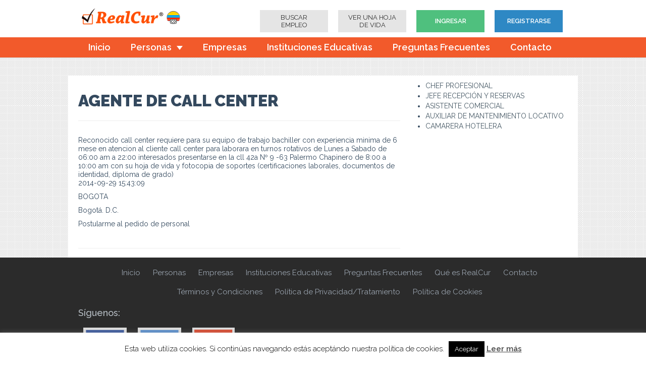

--- FILE ---
content_type: text/html; charset=UTF-8
request_url: https://co.realcur.com/empleo-ofrecido/agente-de-call-center/
body_size: 11562
content:
<!doctype html>  

<!--[if IEMobile 7 ]> <html lang="es"class="no-js iem7"> <![endif]-->
<!--[if lt IE 7 ]> <html lang="es" class="no-js ie6"> <![endif]-->
<!--[if IE 7 ]>    <html lang="es" class="no-js ie7"> <![endif]-->
<!--[if IE 8 ]>    <html lang="es" class="no-js ie8"> <![endif]-->
<!--[if (gte IE 9)|(gt IEMobile 7)|!(IEMobile)|!(IE)]><!--><html lang="es" class="no-js"><!--<![endif]-->
	
	<head>
		<meta charset="utf-8">
		<meta http-equiv="X-UA-Compatible" content="IE=edge,chrome=1">
		
		<title>AGENTE DE CALL CENTER - RealCur.co</title>
				
		<meta name="viewport" content="width=device-width, initial-scale=1.0">
		<link rel="icon" href="https://realcur.co/sitio/wp-content/themes/realcur2013/favicon.ico" type="image/x-icon" />
		
		<!-- media-queries.js (fallback) -->
		<!--[if lt IE 9]>
			<script src="https://css3-mediaqueries-js.googlecode.com/svn/trunk/css3-mediaqueries.js"></script>			
		<![endif]-->

		<!-- html5.js -->
		<!--[if lt IE 9]>
			<script src="https://html5shim.googlecode.com/svn/trunk/html5.js"></script>
		<![endif]-->
		
  		<link rel="pingback" href="https://realcur.co/sitio/xmlrpc.php">
		<meta name="keywords" content="buscar trabajo, buscar empleo, empleo en colombia, pedidos de personal, bolsas de trabajo, hoja de vida online, trabajo, trabajo en colombia, crear hoja de vida, enviar hoja de vida, hoja de vida confiable, trabajo en bogotá, trabajo en medellín, trabajo en antioquía, buscar empleado, empleados en colombia">
 		<meta property="og:image" content="https://realcur.co/sitio/wp-content/themes/realcur2013/images/logo-face.jpg" />
		<!-- wordpress head functions -->
		<meta name='robots' content='index, follow, max-image-preview:large, max-snippet:-1, max-video-preview:-1' />

	<!-- This site is optimized with the Yoast SEO plugin v19.14 - https://yoast.com/wordpress/plugins/seo/ -->
	<meta name="description" content="Reconocido call center requiere para su equipo de trabajo bachiller con experiencia minima de 6 mese en atencion al cliente call center para laborara en turnos rotativos de Lunes a Sabado de 06:00 am a 22:00 interesados presentarse en la cll 42a Nº 9 -63 Palermo Chapinero de 8:00 a 10:00 am con su hoja de vida y fotocopia de soportes (certificaciones laborales, documentos de identidad, diploma de grado)" />
	<link rel="canonical" href="https://co.realcur.com/empleo-ofrecido/agente-de-call-center/" />
	<meta property="og:locale" content="es_ES" />
	<meta property="og:type" content="article" />
	<meta property="og:title" content="AGENTE DE CALL CENTER - RealCur.co" />
	<meta property="og:description" content="Reconocido call center requiere para su equipo de trabajo bachiller con experiencia minima de 6 mese en atencion al cliente call center para laborara en turnos rotativos de Lunes a Sabado de 06:00 am a 22:00 interesados presentarse en la cll 42a Nº 9 -63 Palermo Chapinero de 8:00 a 10:00 am con su hoja de vida y fotocopia de soportes (certificaciones laborales, documentos de identidad, diploma de grado)" />
	<meta property="og:url" content="https://co.realcur.com/empleo-ofrecido/agente-de-call-center/" />
	<meta property="og:site_name" content="RealCur.co" />
	<meta name="twitter:card" content="summary_large_image" />
	<script type="application/ld+json" class="yoast-schema-graph">{"@context":"https://schema.org","@graph":[{"@type":"WebPage","@id":"https://co.realcur.com/empleo-ofrecido/agente-de-call-center/","url":"https://co.realcur.com/empleo-ofrecido/agente-de-call-center/","name":"AGENTE DE CALL CENTER - RealCur.co","isPartOf":{"@id":"https://co.realcur.com/#website"},"datePublished":"2014-09-29T15:43:09+00:00","dateModified":"2014-09-29T15:43:09+00:00","description":"Reconocido call center requiere para su equipo de trabajo bachiller con experiencia minima de 6 mese en atencion al cliente call center para laborara en turnos rotativos de Lunes a Sabado de 06:00 am a 22:00 interesados presentarse en la cll 42a Nº 9 -63 Palermo Chapinero de 8:00 a 10:00 am con su hoja de vida y fotocopia de soportes (certificaciones laborales, documentos de identidad, diploma de grado)","breadcrumb":{"@id":"https://co.realcur.com/empleo-ofrecido/agente-de-call-center/#breadcrumb"},"inLanguage":"es","potentialAction":[{"@type":"ReadAction","target":["https://co.realcur.com/empleo-ofrecido/agente-de-call-center/"]}]},{"@type":"BreadcrumbList","@id":"https://co.realcur.com/empleo-ofrecido/agente-de-call-center/#breadcrumb","itemListElement":[{"@type":"ListItem","position":1,"name":"Portada","item":"https://co.realcur.com/"},{"@type":"ListItem","position":2,"name":"Empleo Ofrecido","item":"https://co.realcur.com/empleo-ofrecido/"},{"@type":"ListItem","position":3,"name":"AGENTE DE CALL CENTER"}]},{"@type":"WebSite","@id":"https://co.realcur.com/#website","url":"https://co.realcur.com/","name":"RealCur.co","description":"","publisher":{"@id":"https://co.realcur.com/#organization"},"potentialAction":[{"@type":"SearchAction","target":{"@type":"EntryPoint","urlTemplate":"https://co.realcur.com/?s={search_term_string}"},"query-input":"required name=search_term_string"}],"inLanguage":"es"},{"@type":"Organization","@id":"https://co.realcur.com/#organization","name":"RealCur.com","url":"https://co.realcur.com/","logo":{"@type":"ImageObject","inLanguage":"es","@id":"https://co.realcur.com/#/schema/logo/image/","url":"https://realcur.co/sitio/wp-content/uploads/2015/06/logo_site.png","contentUrl":"https://realcur.co/sitio/wp-content/uploads/2015/06/logo_site.png","width":353,"height":57,"caption":"RealCur.com"},"image":{"@id":"https://co.realcur.com/#/schema/logo/image/"}}]}</script>
	<!-- / Yoast SEO plugin. -->


<link rel='dns-prefetch' href='//fonts.googleapis.com' />
<script type="text/javascript">
window._wpemojiSettings = {"baseUrl":"https:\/\/s.w.org\/images\/core\/emoji\/14.0.0\/72x72\/","ext":".png","svgUrl":"https:\/\/s.w.org\/images\/core\/emoji\/14.0.0\/svg\/","svgExt":".svg","source":{"concatemoji":"https:\/\/realcur.co\/sitio\/wp-includes\/js\/wp-emoji-release.min.js?ver=6.2.8"}};
/*! This file is auto-generated */
!function(e,a,t){var n,r,o,i=a.createElement("canvas"),p=i.getContext&&i.getContext("2d");function s(e,t){p.clearRect(0,0,i.width,i.height),p.fillText(e,0,0);e=i.toDataURL();return p.clearRect(0,0,i.width,i.height),p.fillText(t,0,0),e===i.toDataURL()}function c(e){var t=a.createElement("script");t.src=e,t.defer=t.type="text/javascript",a.getElementsByTagName("head")[0].appendChild(t)}for(o=Array("flag","emoji"),t.supports={everything:!0,everythingExceptFlag:!0},r=0;r<o.length;r++)t.supports[o[r]]=function(e){if(p&&p.fillText)switch(p.textBaseline="top",p.font="600 32px Arial",e){case"flag":return s("\ud83c\udff3\ufe0f\u200d\u26a7\ufe0f","\ud83c\udff3\ufe0f\u200b\u26a7\ufe0f")?!1:!s("\ud83c\uddfa\ud83c\uddf3","\ud83c\uddfa\u200b\ud83c\uddf3")&&!s("\ud83c\udff4\udb40\udc67\udb40\udc62\udb40\udc65\udb40\udc6e\udb40\udc67\udb40\udc7f","\ud83c\udff4\u200b\udb40\udc67\u200b\udb40\udc62\u200b\udb40\udc65\u200b\udb40\udc6e\u200b\udb40\udc67\u200b\udb40\udc7f");case"emoji":return!s("\ud83e\udef1\ud83c\udffb\u200d\ud83e\udef2\ud83c\udfff","\ud83e\udef1\ud83c\udffb\u200b\ud83e\udef2\ud83c\udfff")}return!1}(o[r]),t.supports.everything=t.supports.everything&&t.supports[o[r]],"flag"!==o[r]&&(t.supports.everythingExceptFlag=t.supports.everythingExceptFlag&&t.supports[o[r]]);t.supports.everythingExceptFlag=t.supports.everythingExceptFlag&&!t.supports.flag,t.DOMReady=!1,t.readyCallback=function(){t.DOMReady=!0},t.supports.everything||(n=function(){t.readyCallback()},a.addEventListener?(a.addEventListener("DOMContentLoaded",n,!1),e.addEventListener("load",n,!1)):(e.attachEvent("onload",n),a.attachEvent("onreadystatechange",function(){"complete"===a.readyState&&t.readyCallback()})),(e=t.source||{}).concatemoji?c(e.concatemoji):e.wpemoji&&e.twemoji&&(c(e.twemoji),c(e.wpemoji)))}(window,document,window._wpemojiSettings);
</script>
<style type="text/css">
img.wp-smiley,
img.emoji {
	display: inline !important;
	border: none !important;
	box-shadow: none !important;
	height: 1em !important;
	width: 1em !important;
	margin: 0 0.07em !important;
	vertical-align: -0.1em !important;
	background: none !important;
	padding: 0 !important;
}
</style>
	<link rel='stylesheet' id='google-fonts-css' href='https://fonts.googleapis.com/css?family=Nunito%3A700%2C400%2C300%7CRaleway%3A100%2C200%2C300%2C400%2C500%2C600%2C700%2C800%2C900&#038;ver=6.2.8' type='text/css' media='all' />
<link rel='stylesheet' id='wp-block-library-css' href='https://realcur.co/sitio/wp-includes/css/dist/block-library/style.min.css?ver=6.2.8' type='text/css' media='all' />
<link rel='stylesheet' id='classic-theme-styles-css' href='https://realcur.co/sitio/wp-includes/css/classic-themes.min.css?ver=6.2.8' type='text/css' media='all' />
<style id='global-styles-inline-css' type='text/css'>
body{--wp--preset--color--black: #000000;--wp--preset--color--cyan-bluish-gray: #abb8c3;--wp--preset--color--white: #ffffff;--wp--preset--color--pale-pink: #f78da7;--wp--preset--color--vivid-red: #cf2e2e;--wp--preset--color--luminous-vivid-orange: #ff6900;--wp--preset--color--luminous-vivid-amber: #fcb900;--wp--preset--color--light-green-cyan: #7bdcb5;--wp--preset--color--vivid-green-cyan: #00d084;--wp--preset--color--pale-cyan-blue: #8ed1fc;--wp--preset--color--vivid-cyan-blue: #0693e3;--wp--preset--color--vivid-purple: #9b51e0;--wp--preset--gradient--vivid-cyan-blue-to-vivid-purple: linear-gradient(135deg,rgba(6,147,227,1) 0%,rgb(155,81,224) 100%);--wp--preset--gradient--light-green-cyan-to-vivid-green-cyan: linear-gradient(135deg,rgb(122,220,180) 0%,rgb(0,208,130) 100%);--wp--preset--gradient--luminous-vivid-amber-to-luminous-vivid-orange: linear-gradient(135deg,rgba(252,185,0,1) 0%,rgba(255,105,0,1) 100%);--wp--preset--gradient--luminous-vivid-orange-to-vivid-red: linear-gradient(135deg,rgba(255,105,0,1) 0%,rgb(207,46,46) 100%);--wp--preset--gradient--very-light-gray-to-cyan-bluish-gray: linear-gradient(135deg,rgb(238,238,238) 0%,rgb(169,184,195) 100%);--wp--preset--gradient--cool-to-warm-spectrum: linear-gradient(135deg,rgb(74,234,220) 0%,rgb(151,120,209) 20%,rgb(207,42,186) 40%,rgb(238,44,130) 60%,rgb(251,105,98) 80%,rgb(254,248,76) 100%);--wp--preset--gradient--blush-light-purple: linear-gradient(135deg,rgb(255,206,236) 0%,rgb(152,150,240) 100%);--wp--preset--gradient--blush-bordeaux: linear-gradient(135deg,rgb(254,205,165) 0%,rgb(254,45,45) 50%,rgb(107,0,62) 100%);--wp--preset--gradient--luminous-dusk: linear-gradient(135deg,rgb(255,203,112) 0%,rgb(199,81,192) 50%,rgb(65,88,208) 100%);--wp--preset--gradient--pale-ocean: linear-gradient(135deg,rgb(255,245,203) 0%,rgb(182,227,212) 50%,rgb(51,167,181) 100%);--wp--preset--gradient--electric-grass: linear-gradient(135deg,rgb(202,248,128) 0%,rgb(113,206,126) 100%);--wp--preset--gradient--midnight: linear-gradient(135deg,rgb(2,3,129) 0%,rgb(40,116,252) 100%);--wp--preset--duotone--dark-grayscale: url('#wp-duotone-dark-grayscale');--wp--preset--duotone--grayscale: url('#wp-duotone-grayscale');--wp--preset--duotone--purple-yellow: url('#wp-duotone-purple-yellow');--wp--preset--duotone--blue-red: url('#wp-duotone-blue-red');--wp--preset--duotone--midnight: url('#wp-duotone-midnight');--wp--preset--duotone--magenta-yellow: url('#wp-duotone-magenta-yellow');--wp--preset--duotone--purple-green: url('#wp-duotone-purple-green');--wp--preset--duotone--blue-orange: url('#wp-duotone-blue-orange');--wp--preset--font-size--small: 13px;--wp--preset--font-size--medium: 20px;--wp--preset--font-size--large: 36px;--wp--preset--font-size--x-large: 42px;--wp--preset--spacing--20: 0.44rem;--wp--preset--spacing--30: 0.67rem;--wp--preset--spacing--40: 1rem;--wp--preset--spacing--50: 1.5rem;--wp--preset--spacing--60: 2.25rem;--wp--preset--spacing--70: 3.38rem;--wp--preset--spacing--80: 5.06rem;--wp--preset--shadow--natural: 6px 6px 9px rgba(0, 0, 0, 0.2);--wp--preset--shadow--deep: 12px 12px 50px rgba(0, 0, 0, 0.4);--wp--preset--shadow--sharp: 6px 6px 0px rgba(0, 0, 0, 0.2);--wp--preset--shadow--outlined: 6px 6px 0px -3px rgba(255, 255, 255, 1), 6px 6px rgba(0, 0, 0, 1);--wp--preset--shadow--crisp: 6px 6px 0px rgba(0, 0, 0, 1);}:where(.is-layout-flex){gap: 0.5em;}body .is-layout-flow > .alignleft{float: left;margin-inline-start: 0;margin-inline-end: 2em;}body .is-layout-flow > .alignright{float: right;margin-inline-start: 2em;margin-inline-end: 0;}body .is-layout-flow > .aligncenter{margin-left: auto !important;margin-right: auto !important;}body .is-layout-constrained > .alignleft{float: left;margin-inline-start: 0;margin-inline-end: 2em;}body .is-layout-constrained > .alignright{float: right;margin-inline-start: 2em;margin-inline-end: 0;}body .is-layout-constrained > .aligncenter{margin-left: auto !important;margin-right: auto !important;}body .is-layout-constrained > :where(:not(.alignleft):not(.alignright):not(.alignfull)){max-width: var(--wp--style--global--content-size);margin-left: auto !important;margin-right: auto !important;}body .is-layout-constrained > .alignwide{max-width: var(--wp--style--global--wide-size);}body .is-layout-flex{display: flex;}body .is-layout-flex{flex-wrap: wrap;align-items: center;}body .is-layout-flex > *{margin: 0;}:where(.wp-block-columns.is-layout-flex){gap: 2em;}.has-black-color{color: var(--wp--preset--color--black) !important;}.has-cyan-bluish-gray-color{color: var(--wp--preset--color--cyan-bluish-gray) !important;}.has-white-color{color: var(--wp--preset--color--white) !important;}.has-pale-pink-color{color: var(--wp--preset--color--pale-pink) !important;}.has-vivid-red-color{color: var(--wp--preset--color--vivid-red) !important;}.has-luminous-vivid-orange-color{color: var(--wp--preset--color--luminous-vivid-orange) !important;}.has-luminous-vivid-amber-color{color: var(--wp--preset--color--luminous-vivid-amber) !important;}.has-light-green-cyan-color{color: var(--wp--preset--color--light-green-cyan) !important;}.has-vivid-green-cyan-color{color: var(--wp--preset--color--vivid-green-cyan) !important;}.has-pale-cyan-blue-color{color: var(--wp--preset--color--pale-cyan-blue) !important;}.has-vivid-cyan-blue-color{color: var(--wp--preset--color--vivid-cyan-blue) !important;}.has-vivid-purple-color{color: var(--wp--preset--color--vivid-purple) !important;}.has-black-background-color{background-color: var(--wp--preset--color--black) !important;}.has-cyan-bluish-gray-background-color{background-color: var(--wp--preset--color--cyan-bluish-gray) !important;}.has-white-background-color{background-color: var(--wp--preset--color--white) !important;}.has-pale-pink-background-color{background-color: var(--wp--preset--color--pale-pink) !important;}.has-vivid-red-background-color{background-color: var(--wp--preset--color--vivid-red) !important;}.has-luminous-vivid-orange-background-color{background-color: var(--wp--preset--color--luminous-vivid-orange) !important;}.has-luminous-vivid-amber-background-color{background-color: var(--wp--preset--color--luminous-vivid-amber) !important;}.has-light-green-cyan-background-color{background-color: var(--wp--preset--color--light-green-cyan) !important;}.has-vivid-green-cyan-background-color{background-color: var(--wp--preset--color--vivid-green-cyan) !important;}.has-pale-cyan-blue-background-color{background-color: var(--wp--preset--color--pale-cyan-blue) !important;}.has-vivid-cyan-blue-background-color{background-color: var(--wp--preset--color--vivid-cyan-blue) !important;}.has-vivid-purple-background-color{background-color: var(--wp--preset--color--vivid-purple) !important;}.has-black-border-color{border-color: var(--wp--preset--color--black) !important;}.has-cyan-bluish-gray-border-color{border-color: var(--wp--preset--color--cyan-bluish-gray) !important;}.has-white-border-color{border-color: var(--wp--preset--color--white) !important;}.has-pale-pink-border-color{border-color: var(--wp--preset--color--pale-pink) !important;}.has-vivid-red-border-color{border-color: var(--wp--preset--color--vivid-red) !important;}.has-luminous-vivid-orange-border-color{border-color: var(--wp--preset--color--luminous-vivid-orange) !important;}.has-luminous-vivid-amber-border-color{border-color: var(--wp--preset--color--luminous-vivid-amber) !important;}.has-light-green-cyan-border-color{border-color: var(--wp--preset--color--light-green-cyan) !important;}.has-vivid-green-cyan-border-color{border-color: var(--wp--preset--color--vivid-green-cyan) !important;}.has-pale-cyan-blue-border-color{border-color: var(--wp--preset--color--pale-cyan-blue) !important;}.has-vivid-cyan-blue-border-color{border-color: var(--wp--preset--color--vivid-cyan-blue) !important;}.has-vivid-purple-border-color{border-color: var(--wp--preset--color--vivid-purple) !important;}.has-vivid-cyan-blue-to-vivid-purple-gradient-background{background: var(--wp--preset--gradient--vivid-cyan-blue-to-vivid-purple) !important;}.has-light-green-cyan-to-vivid-green-cyan-gradient-background{background: var(--wp--preset--gradient--light-green-cyan-to-vivid-green-cyan) !important;}.has-luminous-vivid-amber-to-luminous-vivid-orange-gradient-background{background: var(--wp--preset--gradient--luminous-vivid-amber-to-luminous-vivid-orange) !important;}.has-luminous-vivid-orange-to-vivid-red-gradient-background{background: var(--wp--preset--gradient--luminous-vivid-orange-to-vivid-red) !important;}.has-very-light-gray-to-cyan-bluish-gray-gradient-background{background: var(--wp--preset--gradient--very-light-gray-to-cyan-bluish-gray) !important;}.has-cool-to-warm-spectrum-gradient-background{background: var(--wp--preset--gradient--cool-to-warm-spectrum) !important;}.has-blush-light-purple-gradient-background{background: var(--wp--preset--gradient--blush-light-purple) !important;}.has-blush-bordeaux-gradient-background{background: var(--wp--preset--gradient--blush-bordeaux) !important;}.has-luminous-dusk-gradient-background{background: var(--wp--preset--gradient--luminous-dusk) !important;}.has-pale-ocean-gradient-background{background: var(--wp--preset--gradient--pale-ocean) !important;}.has-electric-grass-gradient-background{background: var(--wp--preset--gradient--electric-grass) !important;}.has-midnight-gradient-background{background: var(--wp--preset--gradient--midnight) !important;}.has-small-font-size{font-size: var(--wp--preset--font-size--small) !important;}.has-medium-font-size{font-size: var(--wp--preset--font-size--medium) !important;}.has-large-font-size{font-size: var(--wp--preset--font-size--large) !important;}.has-x-large-font-size{font-size: var(--wp--preset--font-size--x-large) !important;}
.wp-block-navigation a:where(:not(.wp-element-button)){color: inherit;}
:where(.wp-block-columns.is-layout-flex){gap: 2em;}
.wp-block-pullquote{font-size: 1.5em;line-height: 1.6;}
</style>
<link rel='stylesheet' id='contact-form-7-css' href='https://realcur.co/sitio/wp-content/plugins/contact-form-7/includes/css/styles.css?ver=5.7.5.1' type='text/css' media='all' />
<link rel='stylesheet' id='cookie-law-info-css' href='https://realcur.co/sitio/wp-content/plugins/cookie-law-info/legacy/public/css/cookie-law-info-public.css?ver=3.0.8' type='text/css' media='all' />
<link rel='stylesheet' id='cookie-law-info-gdpr-css' href='https://realcur.co/sitio/wp-content/plugins/cookie-law-info/legacy/public/css/cookie-law-info-gdpr.css?ver=3.0.8' type='text/css' media='all' />
<link rel='stylesheet' id='bootstrap-css' href='https://realcur.co/sitio/wp-content/themes/realcur2013/library/css/bootstrap.css?ver=1.0' type='text/css' media='all' />
<link rel='stylesheet' id='bootstrap-responsive-css' href='https://realcur.co/sitio/wp-content/themes/realcur2013/library/css/responsive.css?ver=1.0' type='text/css' media='all' />
<link rel='stylesheet' id='flat-ui-css' href='https://realcur.co/sitio/wp-content/themes/realcur2013/css/flat-ui.css?ver=1.0' type='text/css' media='all' />
<link rel='stylesheet' id='wp-bootstrap-css' href='https://realcur.co/sitio/wp-content/themes/realcur2013/style.css?ver=1.0' type='text/css' media='all' />
<script type='text/javascript' src='https://realcur.co/sitio/wp-includes/js/jquery/jquery.min.js?ver=3.6.4' id='jquery-core-js'></script>
<script type='text/javascript' src='https://realcur.co/sitio/wp-includes/js/jquery/jquery-migrate.min.js?ver=3.4.0' id='jquery-migrate-js'></script>
<script type='text/javascript' id='cookie-law-info-js-extra'>
/* <![CDATA[ */
var Cli_Data = {"nn_cookie_ids":[],"cookielist":[],"non_necessary_cookies":[],"ccpaEnabled":"","ccpaRegionBased":"","ccpaBarEnabled":"","strictlyEnabled":["necessary","obligatoire"],"ccpaType":"gdpr","js_blocking":"","custom_integration":"","triggerDomRefresh":"","secure_cookies":""};
var cli_cookiebar_settings = {"animate_speed_hide":"500","animate_speed_show":"500","background":"#fff","border":"#444","border_on":"","button_1_button_colour":"#000","button_1_button_hover":"#000000","button_1_link_colour":"#fff","button_1_as_button":"1","button_1_new_win":"","button_2_button_colour":"#333","button_2_button_hover":"#292929","button_2_link_colour":"#444","button_2_as_button":"","button_2_hidebar":"","button_3_button_colour":"#dedfe0","button_3_button_hover":"#b2b2b3","button_3_link_colour":"#333333","button_3_as_button":"1","button_3_new_win":"","button_4_button_colour":"#dedfe0","button_4_button_hover":"#b2b2b3","button_4_link_colour":"#333333","button_4_as_button":"1","button_7_button_colour":"#61a229","button_7_button_hover":"#4e8221","button_7_link_colour":"#fff","button_7_as_button":"1","button_7_new_win":"","font_family":"inherit","header_fix":"","notify_animate_hide":"1","notify_animate_show":"","notify_div_id":"#cookie-law-info-bar","notify_position_horizontal":"right","notify_position_vertical":"bottom","scroll_close":"","scroll_close_reload":"","accept_close_reload":"","reject_close_reload":"","showagain_tab":"1","showagain_background":"#fff","showagain_border":"#000","showagain_div_id":"#cookie-law-info-again","showagain_x_position":"100px","text":"#000","show_once_yn":"","show_once":"10000","logging_on":"","as_popup":"","popup_overlay":"1","bar_heading_text":"","cookie_bar_as":"banner","popup_showagain_position":"bottom-right","widget_position":"left"};
var log_object = {"ajax_url":"https:\/\/realcur.co\/sitio\/wp-admin\/admin-ajax.php"};
/* ]]> */
</script>
<script type='text/javascript' src='https://realcur.co/sitio/wp-content/plugins/cookie-law-info/legacy/public/js/cookie-law-info-public.js?ver=3.0.8' id='cookie-law-info-js'></script>
<script type='text/javascript' src='https://realcur.co/sitio/wp-content/themes/realcur2013/library/js/bootstrap.min.js?ver=1.2' id='bootstrap-js'></script>
<script type='text/javascript' src='https://realcur.co/sitio/wp-content/themes/realcur2013/library/js/scripts.js?ver=1.2' id='wpbs-scripts-js'></script>
<script type='text/javascript' src='https://realcur.co/sitio/wp-content/themes/realcur2013/library/js/modernizr.full.min.js?ver=1.2' id='modernizr-js'></script>
<link rel="https://api.w.org/" href="https://co.realcur.com/wp-json/" /><link rel='shortlink' href='https://co.realcur.com/?p=4515' />
<link rel="alternate" type="application/json+oembed" href="https://co.realcur.com/wp-json/oembed/1.0/embed?url=https%3A%2F%2Fco.realcur.com%2Fempleo-ofrecido%2Fagente-de-call-center%2F" />
		<!-- end of wordpress head -->

		<!-- theme options from options panel -->
		
		<!-- typeahead plugin - if top nav search bar enabled -->
		
		    <script type="application/ld+json">
		{
		  "@context": "https://schema.org",
		  "@type": "Organization",
		  "url": "https://realcur.co",
		  "logo": "https://realcur.co/sitio/wp-content/themes/realcur2013/images/logo.png"
		}
    </script>
				
	</head>
	
	<body class="empleo-ofrecido-template-default single single-empleo-ofrecido postid-4515">
				
		<header role="banner">
		
			<div id="inner-header" class="clearfix">
				
				<div class="navbar navbar-fixed-top">
					<div class="container-fluid top-navbar">
						<a href="https://co.realcur.com" title="RealCur: La hoja de vida confiable" class="logo"><img id="logo" src="https://realcur.co/sitio/wp-content/themes/realcur2013/images/logo.png" alt="RealCur: La hoja de vida confiable" /></a>
						<ul class="nav hidden-desktop">
						<li><a href="/buscar-empleo/" title="">Buscar Empleo</a></li><li><a href="https://co.realcur.com/ver-curriculo" title="">Ver una Hoja de Vida</a></li><li class="ingresar"><a href="https://co.realcur.com/login" title="">Ingresar</a></li>
						<li><a href="https://co.realcur.com/afiliarse" title="" class="dropdown-toggle" data-toggle="dropdown">Registrarse</a>
						<ul>
						<li class="menu-item menu-item-type-post_type menu-item-object-page">
						<a href="/afiliar-persona">Personas</a></li>
						<li class="menu-item menu-item-type-post_type menu-item-object-page">
						<a href="/afiliar-empresa">Empresa</a></li>
						<li class="menu-item menu-item-type-post_type menu-item-object-page">
						<a href="/afiliar-empresa">Instituto</a></li>
						<!--.dropdown-->
						</ul>
						</li>
						</ul>	


						<nav role="navigation">
						<div class="nav-collapse hidden-phone hidden-tablet">
						<ul class="nav">
						<li><a href="/buscar-empleo/" title="">Buscar Empleo</a></li><li><a href="/ver-curriculo" title="">Ver una Hoja de Vida</a></li><li class="ingresar"><a href="/login" title="">Ingresar</a></li>
						<li><a href="/afiliarse" title="" class="dropdown-toggle" data-toggle="dropdown">Registrarse</a>
						<ul>
						<li class="menu-item menu-item-type-post_type menu-item-object-page">
						<a href="/afiliar-persona">Personas</a></li>
						<li class="menu-item menu-item-type-post_type menu-item-object-page">
						<a href="/afiliar-empresa">Empresa</a></li>
						<li class="menu-item menu-item-type-post_type menu-item-object-page">
						<a href="/afiliar-empresa">Instituto</a></li>
						<!--.dropdown-->
						</ul>
						</li>
						</ul>
						</div>
						</nav>
					</div>	
					<div class="navbar-inner">
						<div class="container-fluid nav-container">
							<nav role="navigation">					
								<a class="btn btn-navbar" data-toggle="collapse" data-target=".nav-collapse">
							        <span class="icon-bar"></span>
							        <span class="icon-bar"></span>
							        <span class="icon-bar"></span>
								</a>
								
								<div class="nav-collapse">
									<ul id="menu-principal" class="nav"><li id="menu-item-29" class="menu-item menu-item-type-post_type menu-item-object-page menu-item-home"><a href="https://co.realcur.com/">Inicio</a></li><li id="menu-item-363" class="menu-item menu-item-type-post_type menu-item-object-page menu-item-has-children dropdown"><a href="https://co.realcur.com/personas/" class="dropdown-toggle" data-toggle="dropdown">Personas<b class="caret"></b></a>
<ul>
	<li id="menu-item-1871" class="menu-item menu-item-type-custom menu-item-object-custom"><a href="/personas/">Crea tu Hoja de Vida</a></li>	<li id="menu-item-1868" class="menu-item menu-item-type-custom menu-item-object-custom"><a href="/personas/#encuentra-trabajo">Trabajo dentro de RealCur</a></li>	<li id="menu-item-1869" class="menu-item menu-item-type-custom menu-item-object-custom"><a href="/personas/#envio-pinlink">Trabajo fuera de RealCur</a></li>	<li id="menu-item-1870" class="menu-item menu-item-type-custom menu-item-object-custom"><a href="/personas/#persona-capacitacion">Capacitación y Estudios</a></li>	<li id="menu-item-1708" class="menu-item menu-item-type-custom menu-item-object-custom"><a href="/personas/#persona-beneficios">Más Beneficios</a></li><!--.dropdown-->
</ul>
</li><li id="menu-item-362" class="menu-item menu-item-type-post_type menu-item-object-page"><a href="https://co.realcur.com/empresas/">Empresas</a></li><li id="menu-item-390" class="menu-item menu-item-type-post_type menu-item-object-page"><a href="https://co.realcur.com/instituciones-educativas/">Instituciones Educativas</a></li><li id="menu-item-1966" class="menu-item menu-item-type-post_type menu-item-object-page"><a href="https://co.realcur.com/preguntas-frecuentes/">Preguntas Frecuentes</a></li><li id="menu-item-27" class="menu-item menu-item-type-post_type menu-item-object-page"><a href="https://co.realcur.com/contacto/">Contacto</a></li></ul>								</div>
								
							</nav>
							
														
						</div> <!-- end .nav-container -->
					</div> <!-- end .navbar-inner -->
				</div> <!-- end .navbar -->
			
			</div> <!-- end #inner-header -->
		
		</header> <!-- end header -->
		
		<div class="container-fluid">


			
			<div id="content" class="clearfix row-fluid">
			
				<div id="main" class="span8 clearfix" role="main">

										
					<article id="post-4515" class="clearfix post-4515 empleo-ofrecido type-empleo-ofrecido status-publish hentry ciudad-bogota empleo-agente-de-call-center" role="article" itemscope itemtype="https://schema.org/BlogPosting">
						
						<header>
						
														
							<div class="page-header"><h1 class="single-title" itemprop="headline">AGENTE DE CALL CENTER</h1></div>
							
				
						
						</header> <!-- end article header -->
					
						<section class="post_content clearfix" itemprop="articleBody">
														Reconocido call center requiere para su equipo de trabajo bachiller con experiencia minima de 6 mese en atencion al cliente call center para laborara en turnos rotativos de Lunes a Sabado de 06:00 am a 22:00 interesados presentarse en la cll 42a Nº 9 -63 Palermo Chapinero de 8:00 a 10:00 am con su hoja de vida y fotocopia de soportes (certificaciones laborales, documentos de identidad, diploma de grado)												
						</section> <!-- end article section -->
						<p>2014-09-29 15:43:09</p>
                        <p>BOGOTA</p>
                        <p>Bogotá. D.C.</p>
                        <p>Postularme al pedido de personal</p>
                        
						<footer>
			
														
														
						</footer> <!-- end article footer -->
					
					</article> <!-- end article -->
					
										
								
					
								
				</div> <!-- end #main -->
                <div id="sidebar1" class="fluid-sidebar sidebar span4" role="complementary">
                <ul>
				                 
                 <li><a href="https://co.realcur.com/empleo-ofrecido/chef-profesional/">CHEF PROFESIONAL</a></li>
                 
                 
                                  
                 <li><a href="https://co.realcur.com/empleo-ofrecido/jefe-recepcion-y-reservas/">JEFE RECEPCIÓN Y RESERVAS</a></li>
                 
                 
                                  
                 <li><a href="https://co.realcur.com/empleo-ofrecido/asistente-comercial/">ASISTENTE COMERCIAL</a></li>
                 
                 
                                  
                 <li><a href="https://co.realcur.com/empleo-ofrecido/auxiliar-de-mantenimiento-locativo-2/">AUXILIAR DE MANTENIMIENTO LOCATIVO</a></li>
                 
                 
                                  
                 <li><a href="https://co.realcur.com/empleo-ofrecido/camarera-hotelera/">CAMARERA HOTELERA</a></li>
                 
                 
                                  </ul>
                 </div>
    
			</div> <!-- end #content -->
            
           


			</div> <!-- end #container -->

			<footer role="contentinfo">
			
				<div id="inner-footer" class="clearfix">
					<div class="container-fluid">

		    
		          <div id="widget-footer" class="clearfix row-fluid">
		            		            		            		            		            		            		          </div>
					
					<nav class="clearfix">
						<div class="footer-links clearfix"><ul id="menu-footer" class="menu"><li id="menu-item-133" class="menu-item menu-item-type-post_type menu-item-object-page menu-item-home menu-item-133"><a href="https://co.realcur.com/">Inicio</a></li>
<li id="menu-item-469" class="menu-item menu-item-type-post_type menu-item-object-page menu-item-469"><a href="https://co.realcur.com/personas/">Personas</a></li>
<li id="menu-item-468" class="menu-item menu-item-type-post_type menu-item-object-page menu-item-468"><a href="https://co.realcur.com/empresas/">Empresas</a></li>
<li id="menu-item-467" class="menu-item menu-item-type-post_type menu-item-object-page menu-item-467"><a href="https://co.realcur.com/instituciones-educativas/">Instituciones Educativas</a></li>
<li id="menu-item-2003" class="menu-item menu-item-type-post_type menu-item-object-page menu-item-2003"><a href="https://co.realcur.com/preguntas-frecuentes/">Preguntas Frecuentes</a></li>
<li id="menu-item-130" class="menu-item menu-item-type-post_type menu-item-object-page menu-item-130"><a href="https://co.realcur.com/que-es-realcur/">Qué es RealCur</a></li>
<li id="menu-item-131" class="menu-item menu-item-type-post_type menu-item-object-page menu-item-131"><a href="https://co.realcur.com/contacto/">Contacto</a></li>
</ul></div><div class="footer-links clearfix"><ul id="menu-footer-2" class="menu"><li id="menu-item-639" class="menu-item menu-item-type-post_type menu-item-object-page menu-item-639"><a href="https://co.realcur.com/terminos-condiciones/">Términos y Condiciones</a></li>
<li id="menu-item-640" class="menu-item menu-item-type-post_type menu-item-object-page menu-item-640"><a href="https://co.realcur.com/politica-de-privacidad/">Política de Privacidad/Tratamiento</a></li>
<li id="menu-item-4924" class="menu-item menu-item-type-post_type menu-item-object-page menu-item-4924"><a href="https://co.realcur.com/politica-de-cookies/">Política de Cookies</a></li>
</ul></div>					</nav>
						<h4 class="widgettitle">Síguenos:</h4>
		    <ul id="social" class="pull-left">
<li class="fb-footer"><a target="_blank" href="https://www.facebook.com/realcur.co?ref=hl"></a></li>
<li class="tw-footer"><a target="_blank" href="https://twitter.com/RealCur_Co"></a></li>
<li class="g-footer"><a target="_blank" href="https://plus.google.com/u/0/105883685254189120600/posts"></a></li>
</ul>
					
					<p class="pull-right" style="clear:both"><a href="https://realcur.co"  title="RealCur.com">&copy;  RealCur</a></p>
		
				
				</div> <!-- end #inner-footer -->
				</div>
			</footer> <!-- end footer -->
		
		
				
		<!--[if lt IE 7 ]>
  			<script src="//ajax.googleapis.com/ajax/libs/chrome-frame/1.0.3/CFInstall.min.js"></script>
  			<script>window.attachEvent('onload',function(){CFInstall.check({mode:'overlay'})})</script>
		<![endif]-->
		
		<!--googleoff: all--><div id="cookie-law-info-bar" data-nosnippet="true"><span>Esta web utiliza cookies. Si continúas navegando estás aceptándo nuestra política de cookies. <a role='button' data-cli_action="accept" id="cookie_action_close_header" class="medium cli-plugin-button cli-plugin-main-button cookie_action_close_header cli_action_button wt-cli-accept-btn">Aceptar</a> <a href="https://realcur.co/politica-de-cookies/" id="CONSTANT_OPEN_URL" target="_blank" class="cli-plugin-main-link">Leer más</a></span></div><div id="cookie-law-info-again" data-nosnippet="true"><span id="cookie_hdr_showagain">Política de cookies</span></div><div class="cli-modal" data-nosnippet="true" id="cliSettingsPopup" tabindex="-1" role="dialog" aria-labelledby="cliSettingsPopup" aria-hidden="true">
  <div class="cli-modal-dialog" role="document">
	<div class="cli-modal-content cli-bar-popup">
		  <button type="button" class="cli-modal-close" id="cliModalClose">
			<svg class="" viewBox="0 0 24 24"><path d="M19 6.41l-1.41-1.41-5.59 5.59-5.59-5.59-1.41 1.41 5.59 5.59-5.59 5.59 1.41 1.41 5.59-5.59 5.59 5.59 1.41-1.41-5.59-5.59z"></path><path d="M0 0h24v24h-24z" fill="none"></path></svg>
			<span class="wt-cli-sr-only">Cerrar</span>
		  </button>
		  <div class="cli-modal-body">
			<div class="cli-container-fluid cli-tab-container">
	<div class="cli-row">
		<div class="cli-col-12 cli-align-items-stretch cli-px-0">
			<div class="cli-privacy-overview">
				<h4>Privacy Overview</h4>				<div class="cli-privacy-content">
					<div class="cli-privacy-content-text">This website uses cookies to improve your experience while you navigate through the website. Out of these, the cookies that are categorized as necessary are stored on your browser as they are essential for the working of basic functionalities of the website. We also use third-party cookies that help us analyze and understand how you use this website. These cookies will be stored in your browser only with your consent. You also have the option to opt-out of these cookies. But opting out of some of these cookies may affect your browsing experience.</div>
				</div>
				<a class="cli-privacy-readmore" aria-label="Mostrar más" role="button" data-readmore-text="Mostrar más" data-readless-text="Mostrar menos"></a>			</div>
		</div>
		<div class="cli-col-12 cli-align-items-stretch cli-px-0 cli-tab-section-container">
												<div class="cli-tab-section">
						<div class="cli-tab-header">
							<a role="button" tabindex="0" class="cli-nav-link cli-settings-mobile" data-target="necessary" data-toggle="cli-toggle-tab">
								Necessary							</a>
															<div class="wt-cli-necessary-checkbox">
									<input type="checkbox" class="cli-user-preference-checkbox"  id="wt-cli-checkbox-necessary" data-id="checkbox-necessary" checked="checked"  />
									<label class="form-check-label" for="wt-cli-checkbox-necessary">Necessary</label>
								</div>
								<span class="cli-necessary-caption">Siempre activado</span>
													</div>
						<div class="cli-tab-content">
							<div class="cli-tab-pane cli-fade" data-id="necessary">
								<div class="wt-cli-cookie-description">
									Necessary cookies are absolutely essential for the website to function properly. This category only includes cookies that ensures basic functionalities and security features of the website. These cookies do not store any personal information.								</div>
							</div>
						</div>
					</div>
																	<div class="cli-tab-section">
						<div class="cli-tab-header">
							<a role="button" tabindex="0" class="cli-nav-link cli-settings-mobile" data-target="non-necessary" data-toggle="cli-toggle-tab">
								Non-necessary							</a>
															<div class="cli-switch">
									<input type="checkbox" id="wt-cli-checkbox-non-necessary" class="cli-user-preference-checkbox"  data-id="checkbox-non-necessary" checked='checked' />
									<label for="wt-cli-checkbox-non-necessary" class="cli-slider" data-cli-enable="Activado" data-cli-disable="Desactivado"><span class="wt-cli-sr-only">Non-necessary</span></label>
								</div>
													</div>
						<div class="cli-tab-content">
							<div class="cli-tab-pane cli-fade" data-id="non-necessary">
								<div class="wt-cli-cookie-description">
									Any cookies that may not be particularly necessary for the website to function and is used specifically to collect user personal data via analytics, ads, other embedded contents are termed as non-necessary cookies. It is mandatory to procure user consent prior to running these cookies on your website.								</div>
							</div>
						</div>
					</div>
										</div>
	</div>
</div>
		  </div>
		  <div class="cli-modal-footer">
			<div class="wt-cli-element cli-container-fluid cli-tab-container">
				<div class="cli-row">
					<div class="cli-col-12 cli-align-items-stretch cli-px-0">
						<div class="cli-tab-footer wt-cli-privacy-overview-actions">
						
															<a id="wt-cli-privacy-save-btn" role="button" tabindex="0" data-cli-action="accept" class="wt-cli-privacy-btn cli_setting_save_button wt-cli-privacy-accept-btn cli-btn">GUARDAR Y ACEPTAR</a>
													</div>
						
					</div>
				</div>
			</div>
		</div>
	</div>
  </div>
</div>
<div class="cli-modal-backdrop cli-fade cli-settings-overlay"></div>
<div class="cli-modal-backdrop cli-fade cli-popupbar-overlay"></div>
<!--googleon: all--><script type='text/javascript' src='https://realcur.co/sitio/wp-content/plugins/contact-form-7/includes/swv/js/index.js?ver=5.7.5.1' id='swv-js'></script>
<script type='text/javascript' id='contact-form-7-js-extra'>
/* <![CDATA[ */
var wpcf7 = {"api":{"root":"https:\/\/co.realcur.com\/wp-json\/","namespace":"contact-form-7\/v1"}};
/* ]]> */
</script>
<script type='text/javascript' src='https://realcur.co/sitio/wp-content/plugins/contact-form-7/includes/js/index.js?ver=5.7.5.1' id='contact-form-7-js'></script>
<script type='text/javascript' src='https://realcur.co/sitio/wp-includes/js/comment-reply.min.js?ver=6.2.8' id='comment-reply-js'></script>
<script>
  (function(i,s,o,g,r,a,m){i['GoogleAnalyticsObject']=r;i[r]=i[r]||function(){
  (i[r].q=i[r].q||[]).push(arguments)},i[r].l=1*new Date();a=s.createElement(o),
  m=s.getElementsByTagName(o)[0];a.async=1;a.src=g;m.parentNode.insertBefore(a,m)
  })(window,document,'script','//www.google-analytics.com/analytics.js','ga');

  ga('create', 'UA-48886256-1', 'realcur.co');
  ga('require', 'displayfeatures');
  ga('send', 'pageview');

</script>

<script type="text/javascript">
setTimeout(function(){var a=document.createElement("script");
var b=document.getElementsByTagName("script")[0];
a.src=document.location.protocol+"//dnn506yrbagrg.cloudfront.net/pages/scripts/0022/0937.js?"+Math.floor(new Date().getTime()/3600000);
a.async=true;a.type="text/javascript";b.parentNode.insertBefore(a,b)}, 1);
</script>
	</body>

</html>